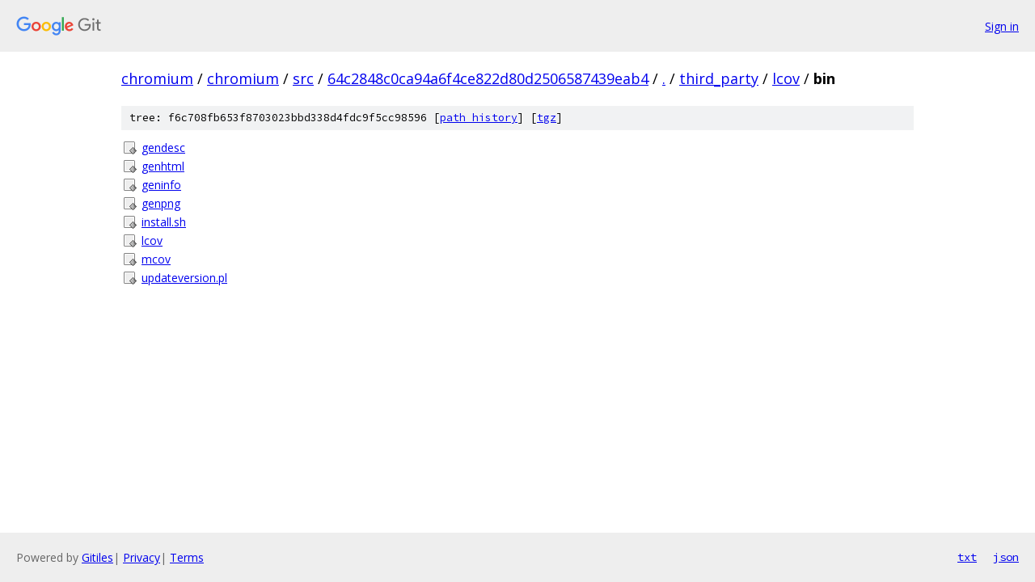

--- FILE ---
content_type: text/html; charset=utf-8
request_url: https://chromium.googlesource.com/chromium/src/+/64c2848c0ca94a6f4ce822d80d2506587439eab4/third_party/lcov/bin/
body_size: 813
content:
<!DOCTYPE html><html lang="en"><head><meta charset="utf-8"><meta name="viewport" content="width=device-width, initial-scale=1"><title>third_party/lcov/bin - chromium/src - Git at Google</title><link rel="stylesheet" type="text/css" href="/+static/base.css"><!-- default customHeadTagPart --></head><body class="Site"><header class="Site-header"><div class="Header"><a class="Header-image" href="/"><img src="//www.gstatic.com/images/branding/lockups/2x/lockup_git_color_108x24dp.png" width="108" height="24" alt="Google Git"></a><div class="Header-menu"> <a class="Header-menuItem" href="https://accounts.google.com/AccountChooser?faa=1&amp;continue=https://chromium.googlesource.com/login/chromium/src/%2B/64c2848c0ca94a6f4ce822d80d2506587439eab4/third_party/lcov/bin">Sign in</a> </div></div></header><div class="Site-content"><div class="Container "><div class="Breadcrumbs"><a class="Breadcrumbs-crumb" href="/?format=HTML">chromium</a> / <a class="Breadcrumbs-crumb" href="/chromium/">chromium</a> / <a class="Breadcrumbs-crumb" href="/chromium/src/">src</a> / <a class="Breadcrumbs-crumb" href="/chromium/src/+/64c2848c0ca94a6f4ce822d80d2506587439eab4">64c2848c0ca94a6f4ce822d80d2506587439eab4</a> / <a class="Breadcrumbs-crumb" href="/chromium/src/+/64c2848c0ca94a6f4ce822d80d2506587439eab4/">.</a> / <a class="Breadcrumbs-crumb" href="/chromium/src/+/64c2848c0ca94a6f4ce822d80d2506587439eab4/third_party">third_party</a> / <a class="Breadcrumbs-crumb" href="/chromium/src/+/64c2848c0ca94a6f4ce822d80d2506587439eab4/third_party/lcov">lcov</a> / <span class="Breadcrumbs-crumb">bin</span></div><div class="TreeDetail"><div class="u-sha1 u-monospace TreeDetail-sha1">tree: f6c708fb653f8703023bbd338d4fdc9f5cc98596 [<a href="/chromium/src/+log/64c2848c0ca94a6f4ce822d80d2506587439eab4/third_party/lcov/bin">path history</a>] <span>[<a href="/chromium/src/+archive/64c2848c0ca94a6f4ce822d80d2506587439eab4/third_party/lcov/bin.tar.gz">tgz</a>]</span></div><ol class="FileList"><li class="FileList-item FileList-item--executableFile" title="Executable file - gendesc"><a class="FileList-itemLink" href="/chromium/src/+/64c2848c0ca94a6f4ce822d80d2506587439eab4/third_party/lcov/bin/gendesc">gendesc</a></li><li class="FileList-item FileList-item--executableFile" title="Executable file - genhtml"><a class="FileList-itemLink" href="/chromium/src/+/64c2848c0ca94a6f4ce822d80d2506587439eab4/third_party/lcov/bin/genhtml">genhtml</a></li><li class="FileList-item FileList-item--executableFile" title="Executable file - geninfo"><a class="FileList-itemLink" href="/chromium/src/+/64c2848c0ca94a6f4ce822d80d2506587439eab4/third_party/lcov/bin/geninfo">geninfo</a></li><li class="FileList-item FileList-item--executableFile" title="Executable file - genpng"><a class="FileList-itemLink" href="/chromium/src/+/64c2848c0ca94a6f4ce822d80d2506587439eab4/third_party/lcov/bin/genpng">genpng</a></li><li class="FileList-item FileList-item--executableFile" title="Executable file - install.sh"><a class="FileList-itemLink" href="/chromium/src/+/64c2848c0ca94a6f4ce822d80d2506587439eab4/third_party/lcov/bin/install.sh">install.sh</a></li><li class="FileList-item FileList-item--executableFile" title="Executable file - lcov"><a class="FileList-itemLink" href="/chromium/src/+/64c2848c0ca94a6f4ce822d80d2506587439eab4/third_party/lcov/bin/lcov">lcov</a></li><li class="FileList-item FileList-item--executableFile" title="Executable file - mcov"><a class="FileList-itemLink" href="/chromium/src/+/64c2848c0ca94a6f4ce822d80d2506587439eab4/third_party/lcov/bin/mcov">mcov</a></li><li class="FileList-item FileList-item--executableFile" title="Executable file - updateversion.pl"><a class="FileList-itemLink" href="/chromium/src/+/64c2848c0ca94a6f4ce822d80d2506587439eab4/third_party/lcov/bin/updateversion.pl">updateversion.pl</a></li></ol></div></div> <!-- Container --></div> <!-- Site-content --><footer class="Site-footer"><div class="Footer"><span class="Footer-poweredBy">Powered by <a href="https://gerrit.googlesource.com/gitiles/">Gitiles</a>| <a href="https://policies.google.com/privacy">Privacy</a>| <a href="https://policies.google.com/terms">Terms</a></span><span class="Footer-formats"><a class="u-monospace Footer-formatsItem" href="?format=TEXT">txt</a> <a class="u-monospace Footer-formatsItem" href="?format=JSON">json</a></span></div></footer></body></html>